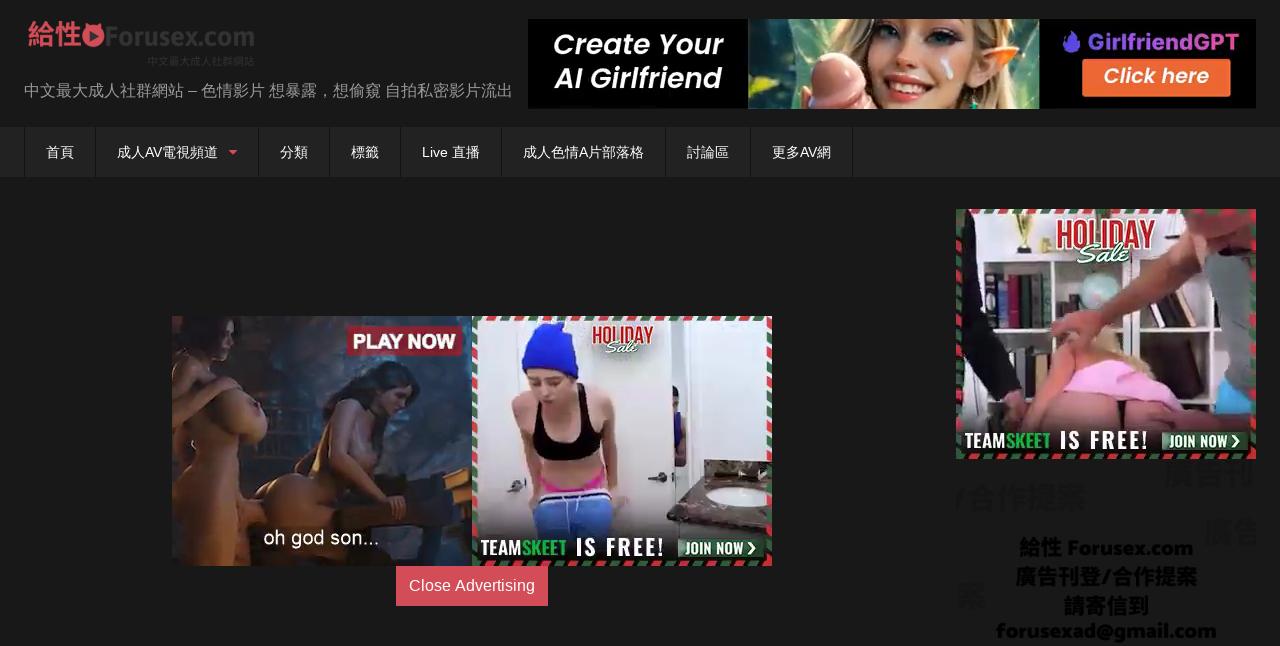

--- FILE ---
content_type: text/html; charset=UTF-8
request_url: https://forusex.com/fs/7068
body_size: 16957
content:
<!DOCTYPE html>


<html dir="ltr" lang="zh-TW">
<head>
<meta charset="UTF-8">
<meta content='width=device-width, initial-scale=1.0, maximum-scale=1.0, user-scalable=0' name='viewport' />
	<meta name="juicyads-site-verification" content="6dd9c73596b1542f61eefd5888904bc5">
<link rel="profile" href="https://gmpg.org/xfn/11">
<link rel="icon" href="
https://forusex.com/wp-content/uploads/2018/07/forusexlogo4848.png">




<meta property="fb:app_id" content="966242223397117" />
<meta property="og:url" content="https://forusex.com/fs/7068" />
<meta property="og:type" content="article" />
<meta property="og:title" content="韓國正妹女主播 1 之洗澡塗巧克力醬" />
<meta property="og:description" content="韓國正妹女主播 1 之洗澡塗巧克力醬，想吃她身上的白巧克力醬，想看網紅流出的私密影片嗎！還是素人們的偷拍自慰，..." />
<meta property="og:image" content="https://forusex.com/wp-content/uploads/2017/08/forusex_vo_767.jpg" />
<meta property="og:image:width" content="200" />
<meta property="og:image:height" content="200" />


<meta name="twitter:card" content="summary">

<meta name="twitter:title" content="韓國正妹女主播 1 之洗澡塗巧克力醬">
<meta name="twitter:description" content="韓國正妹女主播 1 之洗澡塗巧克力醬，想吃她身上的白巧克力醬，想看網紅流出的私密影片嗎！還是素人們的偷拍自慰，...">

<meta name="twitter:image" content="https://forusex.com/wp-content/uploads/2017/08/forusex_vo_767.jpg">



<style>
	.post-thumbnail {
		padding-bottom: 75%;
	}
	.post-thumbnail .wpst-trailer,
	.post-thumbnail img {
		object-fit: fill;
	}

	.video-debounce-bar {
		background: #d24d57!important;
	}

			
			#site-navigation {
			background: #222222;
		}
	
	.site-title a {
		font-family: Open Sans;
		font-size: 36px;
	}
	.site-branding .logo img {
		max-width: 350px;
		max-height: 90px;
		margin-top: 0px;
		margin-left: 0px;
	}
	a,
	.site-title a i,
	.thumb-block:hover .rating-bar i,
	.categories-list .thumb-block:hover .entry-header .cat-title:before,
	.required,
	.like #more:hover i,
	.dislike #less:hover i,
	.top-bar i:hover,
	.main-navigation .menu-item-has-children > a:after,
	.menu-toggle i,
	.main-navigation.toggled li:hover > a,
	.main-navigation.toggled li.focus > a,
	.main-navigation.toggled li.current_page_item > a,
	.main-navigation.toggled li.current-menu-item > a,
	#filters .filters-select:after,
	.morelink i,
	.top-bar .membership a i,
	.thumb-block:hover .photos-count i {
		color: #d24d57;
	}
	button,
	.button,
	input[type="button"],
	input[type="reset"],
	input[type="submit"],
	.label,
	.pagination ul li a.current,
	.pagination ul li a:hover,
	body #filters .label.secondary.active,
	.label.secondary:hover,
	.main-navigation li:hover > a,
	.main-navigation li.focus > a,
	.main-navigation li.current_page_item > a,
	.main-navigation li.current-menu-item > a,
	.widget_categories ul li a:hover,
	.comment-reply-link,
	a.tag-cloud-link:hover,
	.template-actors li a:hover {
		border-color: #d24d57!important;
		background-color: #d24d57!important;
	}
	.rating-bar-meter,
	.vjs-play-progress,
	#filters .filters-options span:hover,
	.bx-wrapper .bx-controls-direction a,
	.top-bar .social-share a:hover,
	.thumb-block:hover span.hd-video,
	.featured-carousel .slide a:hover span.hd-video,
	.appContainer .ctaButton {
		background-color: #d24d57!important;
	}
	#video-tabs button.tab-link.active,
	.title-block,
	.widget-title,
	.page-title,
	.page .entry-title,
	.comments-title,
	.comment-reply-title,
	.morelink:hover {
		border-color: #d24d57!important;
	}

	/* Small desktops ----------- */
	@media only screen  and (min-width : 64.001em) and (max-width : 84em) {
		#main .thumb-block {
			width: 20%!important;
		}
	}

	/* Desktops and laptops ----------- */
	@media only screen  and (min-width : 84.001em) {
		#main .thumb-block {
			width: 20%!important;
		}
	}

</style>





<title>韓國正妹女主播 1 之洗澡塗巧克力醬 2026(1 月 最新版本) | 給性 Forusex.com</title>
	<style>img:is([sizes="auto" i], [sizes^="auto," i]) { contain-intrinsic-size: 3000px 1500px }</style>
	
		
	<meta name="description" content="韓國正妹女主播 1 之洗澡塗巧克力醬，想吃她身上的白巧克力醬，想看網紅流出的私密影片嗎！還是素人們的偷拍自慰，" />
	<meta name="robots" content="max-snippet:-1, max-image-preview:large, max-video-preview:-1" />
	<meta name="author" content="Mods"/>
	<meta name="keywords" content="女主播塗巧克力醬,女主播洗澡,正妹,洗澡,知名女主播,韓國女主播" />
	<link rel="canonical" href="https://forusex.com/fs/7068" />
	<meta name="generator" content="All in One SEO (AIOSEO) 4.9.3" />
		<script type="application/ld+json" class="aioseo-schema">
			{"@context":"https:\/\/schema.org","@graph":[{"@type":"Article","@id":"https:\/\/forusex.com\/fs\/7068#article","name":"\u97d3\u570b\u6b63\u59b9\u5973\u4e3b\u64ad 1 \u4e4b\u6d17\u6fa1\u5857\u5de7\u514b\u529b\u91ac 2026(1 \u6708 \u6700\u65b0\u7248\u672c) | \u7d66\u6027 Forusex.com","headline":"\u97d3\u570b\u6b63\u59b9\u5973\u4e3b\u64ad 1 \u4e4b\u6d17\u6fa1\u5857\u5de7\u514b\u529b\u91ac","author":{"@id":"https:\/\/forusex.com\/fs\/author\/mods#author"},"publisher":{"@id":"https:\/\/forusex.com\/#organization"},"image":{"@type":"ImageObject","url":"https:\/\/forusex.com\/wp-content\/uploads\/2017\/08\/forusex_vo_767.jpg","width":235,"height":176,"caption":"\u97d3\u570b\u77e5\u540d\u5973\u4e3b\u64ad 1 \u4e4b\u6d17\u6fa1\u5857\u5de7\u514b\u529b\u91ac"},"datePublished":"2017-08-06T10:21:06+08:00","dateModified":"2026-01-15T15:20:39+08:00","inLanguage":"zh-TW","mainEntityOfPage":{"@id":"https:\/\/forusex.com\/fs\/7068#webpage"},"isPartOf":{"@id":"https:\/\/forusex.com\/fs\/7068#webpage"},"articleSection":"\u4e9e\u6d32 Asian, \u696d\u9918\u7d20\u4eba Amateur, \u8996\u8a0a\u651d\u5f71 Webcam, \u97d3\u570b Korea, \u5973\u4e3b\u64ad\u5857\u5de7\u514b\u529b\u91ac, \u5973\u4e3b\u64ad\u6d17\u6fa1, \u6b63\u59b9, \u6d17\u6fa1, \u77e5\u540d\u5973\u4e3b\u64ad, \u97d3\u570b\u5973\u4e3b\u64ad, \u8996\u8a0a"},{"@type":"BreadcrumbList","@id":"https:\/\/forusex.com\/fs\/7068#breadcrumblist","itemListElement":[{"@type":"ListItem","@id":"https:\/\/forusex.com#listItem","position":1,"name":"Home","item":"https:\/\/forusex.com","nextItem":{"@type":"ListItem","@id":"https:\/\/forusex.com\/fs\/category\/%e6%a5%ad%e9%a4%98%e7%b4%a0%e4%ba%ba-amateur#listItem","name":"\u696d\u9918\u7d20\u4eba Amateur"}},{"@type":"ListItem","@id":"https:\/\/forusex.com\/fs\/category\/%e6%a5%ad%e9%a4%98%e7%b4%a0%e4%ba%ba-amateur#listItem","position":2,"name":"\u696d\u9918\u7d20\u4eba Amateur","item":"https:\/\/forusex.com\/fs\/category\/%e6%a5%ad%e9%a4%98%e7%b4%a0%e4%ba%ba-amateur","nextItem":{"@type":"ListItem","@id":"https:\/\/forusex.com\/fs\/7068#listItem","name":"\u97d3\u570b\u6b63\u59b9\u5973\u4e3b\u64ad 1 \u4e4b\u6d17\u6fa1\u5857\u5de7\u514b\u529b\u91ac"},"previousItem":{"@type":"ListItem","@id":"https:\/\/forusex.com#listItem","name":"Home"}},{"@type":"ListItem","@id":"https:\/\/forusex.com\/fs\/7068#listItem","position":3,"name":"\u97d3\u570b\u6b63\u59b9\u5973\u4e3b\u64ad 1 \u4e4b\u6d17\u6fa1\u5857\u5de7\u514b\u529b\u91ac","previousItem":{"@type":"ListItem","@id":"https:\/\/forusex.com\/fs\/category\/%e6%a5%ad%e9%a4%98%e7%b4%a0%e4%ba%ba-amateur#listItem","name":"\u696d\u9918\u7d20\u4eba Amateur"}}]},{"@type":"Organization","@id":"https:\/\/forusex.com\/#organization","name":"\u7d66\u6027 Forusex.com","description":"\u4e2d\u6587\u6700\u5927\u6210\u4eba\u793e\u7fa4\u7db2\u7ad9 - \u8272\u60c5\u5f71\u7247 \u60f3\u66b4\u9732\uff0c\u60f3\u5077\u7aba \u81ea\u62cd\u79c1\u5bc6\u5f71\u7247\u6d41\u51fa","url":"https:\/\/forusex.com\/"},{"@type":"Person","@id":"https:\/\/forusex.com\/fs\/author\/mods#author","url":"https:\/\/forusex.com\/fs\/author\/mods","name":"Mods"},{"@type":"WebPage","@id":"https:\/\/forusex.com\/fs\/7068#webpage","url":"https:\/\/forusex.com\/fs\/7068","name":"\u97d3\u570b\u6b63\u59b9\u5973\u4e3b\u64ad 1 \u4e4b\u6d17\u6fa1\u5857\u5de7\u514b\u529b\u91ac 2026(1 \u6708 \u6700\u65b0\u7248\u672c) | \u7d66\u6027 Forusex.com","description":"\u97d3\u570b\u6b63\u59b9\u5973\u4e3b\u64ad 1 \u4e4b\u6d17\u6fa1\u5857\u5de7\u514b\u529b\u91ac\uff0c\u60f3\u5403\u5979\u8eab\u4e0a\u7684\u767d\u5de7\u514b\u529b\u91ac\uff0c\u60f3\u770b\u7db2\u7d05\u6d41\u51fa\u7684\u79c1\u5bc6\u5f71\u7247\u55ce\uff01\u9084\u662f\u7d20\u4eba\u5011\u7684\u5077\u62cd\u81ea\u6170\uff0c","inLanguage":"zh-TW","isPartOf":{"@id":"https:\/\/forusex.com\/#website"},"breadcrumb":{"@id":"https:\/\/forusex.com\/fs\/7068#breadcrumblist"},"author":{"@id":"https:\/\/forusex.com\/fs\/author\/mods#author"},"creator":{"@id":"https:\/\/forusex.com\/fs\/author\/mods#author"},"image":{"@type":"ImageObject","url":"https:\/\/forusex.com\/wp-content\/uploads\/2017\/08\/forusex_vo_767.jpg","@id":"https:\/\/forusex.com\/fs\/7068\/#mainImage","width":235,"height":176,"caption":"\u97d3\u570b\u77e5\u540d\u5973\u4e3b\u64ad 1 \u4e4b\u6d17\u6fa1\u5857\u5de7\u514b\u529b\u91ac"},"primaryImageOfPage":{"@id":"https:\/\/forusex.com\/fs\/7068#mainImage"},"datePublished":"2017-08-06T10:21:06+08:00","dateModified":"2026-01-15T15:20:39+08:00"},{"@type":"WebSite","@id":"https:\/\/forusex.com\/#website","url":"https:\/\/forusex.com\/","name":"\u7d66\u6027 Forusex.com","description":"\u4e2d\u6587\u6700\u5927\u6210\u4eba\u793e\u7fa4\u7db2\u7ad9 - \u8272\u60c5\u5f71\u7247 \u60f3\u66b4\u9732\uff0c\u60f3\u5077\u7aba \u81ea\u62cd\u79c1\u5bc6\u5f71\u7247\u6d41\u51fa","inLanguage":"zh-TW","publisher":{"@id":"https:\/\/forusex.com\/#organization"}}]}
		</script>
		

<link rel='dns-prefetch' href='//static.addtoany.com' />
<link rel='dns-prefetch' href='//vjs.zencdn.net' />
<link rel='dns-prefetch' href='//unpkg.com' />
<link rel="alternate" type="application/rss+xml" title="訂閱《給性 Forusex.com》&raquo; 資訊提供" href="https://forusex.com/feed" />
<link rel='stylesheet' id='wp-block-library-css' href='https://forusex.com/wp-includes/css/dist/block-library/style.min.css' type='text/css' media='all' />
<style id='classic-theme-styles-inline-css' type='text/css'>
/*! This file is auto-generated */
.wp-block-button__link{color:#fff;background-color:#32373c;border-radius:9999px;box-shadow:none;text-decoration:none;padding:calc(.667em + 2px) calc(1.333em + 2px);font-size:1.125em}.wp-block-file__button{background:#32373c;color:#fff;text-decoration:none}
</style>
<link rel='stylesheet' id='aioseo/css/src/vue/standalone/blocks/table-of-contents/global.scss-css' href='https://forusex.com/wp-content/plugins/all-in-one-seo-pack/dist/Lite/assets/css/table-of-contents/global.e90f6d47.css' type='text/css' media='all' />
<style id='global-styles-inline-css' type='text/css'>
:root{--wp--preset--aspect-ratio--square: 1;--wp--preset--aspect-ratio--4-3: 4/3;--wp--preset--aspect-ratio--3-4: 3/4;--wp--preset--aspect-ratio--3-2: 3/2;--wp--preset--aspect-ratio--2-3: 2/3;--wp--preset--aspect-ratio--16-9: 16/9;--wp--preset--aspect-ratio--9-16: 9/16;--wp--preset--color--black: #000000;--wp--preset--color--cyan-bluish-gray: #abb8c3;--wp--preset--color--white: #ffffff;--wp--preset--color--pale-pink: #f78da7;--wp--preset--color--vivid-red: #cf2e2e;--wp--preset--color--luminous-vivid-orange: #ff6900;--wp--preset--color--luminous-vivid-amber: #fcb900;--wp--preset--color--light-green-cyan: #7bdcb5;--wp--preset--color--vivid-green-cyan: #00d084;--wp--preset--color--pale-cyan-blue: #8ed1fc;--wp--preset--color--vivid-cyan-blue: #0693e3;--wp--preset--color--vivid-purple: #9b51e0;--wp--preset--gradient--vivid-cyan-blue-to-vivid-purple: linear-gradient(135deg,rgba(6,147,227,1) 0%,rgb(155,81,224) 100%);--wp--preset--gradient--light-green-cyan-to-vivid-green-cyan: linear-gradient(135deg,rgb(122,220,180) 0%,rgb(0,208,130) 100%);--wp--preset--gradient--luminous-vivid-amber-to-luminous-vivid-orange: linear-gradient(135deg,rgba(252,185,0,1) 0%,rgba(255,105,0,1) 100%);--wp--preset--gradient--luminous-vivid-orange-to-vivid-red: linear-gradient(135deg,rgba(255,105,0,1) 0%,rgb(207,46,46) 100%);--wp--preset--gradient--very-light-gray-to-cyan-bluish-gray: linear-gradient(135deg,rgb(238,238,238) 0%,rgb(169,184,195) 100%);--wp--preset--gradient--cool-to-warm-spectrum: linear-gradient(135deg,rgb(74,234,220) 0%,rgb(151,120,209) 20%,rgb(207,42,186) 40%,rgb(238,44,130) 60%,rgb(251,105,98) 80%,rgb(254,248,76) 100%);--wp--preset--gradient--blush-light-purple: linear-gradient(135deg,rgb(255,206,236) 0%,rgb(152,150,240) 100%);--wp--preset--gradient--blush-bordeaux: linear-gradient(135deg,rgb(254,205,165) 0%,rgb(254,45,45) 50%,rgb(107,0,62) 100%);--wp--preset--gradient--luminous-dusk: linear-gradient(135deg,rgb(255,203,112) 0%,rgb(199,81,192) 50%,rgb(65,88,208) 100%);--wp--preset--gradient--pale-ocean: linear-gradient(135deg,rgb(255,245,203) 0%,rgb(182,227,212) 50%,rgb(51,167,181) 100%);--wp--preset--gradient--electric-grass: linear-gradient(135deg,rgb(202,248,128) 0%,rgb(113,206,126) 100%);--wp--preset--gradient--midnight: linear-gradient(135deg,rgb(2,3,129) 0%,rgb(40,116,252) 100%);--wp--preset--font-size--small: 13px;--wp--preset--font-size--medium: 20px;--wp--preset--font-size--large: 36px;--wp--preset--font-size--x-large: 42px;--wp--preset--spacing--20: 0.44rem;--wp--preset--spacing--30: 0.67rem;--wp--preset--spacing--40: 1rem;--wp--preset--spacing--50: 1.5rem;--wp--preset--spacing--60: 2.25rem;--wp--preset--spacing--70: 3.38rem;--wp--preset--spacing--80: 5.06rem;--wp--preset--shadow--natural: 6px 6px 9px rgba(0, 0, 0, 0.2);--wp--preset--shadow--deep: 12px 12px 50px rgba(0, 0, 0, 0.4);--wp--preset--shadow--sharp: 6px 6px 0px rgba(0, 0, 0, 0.2);--wp--preset--shadow--outlined: 6px 6px 0px -3px rgba(255, 255, 255, 1), 6px 6px rgba(0, 0, 0, 1);--wp--preset--shadow--crisp: 6px 6px 0px rgba(0, 0, 0, 1);}:where(.is-layout-flex){gap: 0.5em;}:where(.is-layout-grid){gap: 0.5em;}body .is-layout-flex{display: flex;}.is-layout-flex{flex-wrap: wrap;align-items: center;}.is-layout-flex > :is(*, div){margin: 0;}body .is-layout-grid{display: grid;}.is-layout-grid > :is(*, div){margin: 0;}:where(.wp-block-columns.is-layout-flex){gap: 2em;}:where(.wp-block-columns.is-layout-grid){gap: 2em;}:where(.wp-block-post-template.is-layout-flex){gap: 1.25em;}:where(.wp-block-post-template.is-layout-grid){gap: 1.25em;}.has-black-color{color: var(--wp--preset--color--black) !important;}.has-cyan-bluish-gray-color{color: var(--wp--preset--color--cyan-bluish-gray) !important;}.has-white-color{color: var(--wp--preset--color--white) !important;}.has-pale-pink-color{color: var(--wp--preset--color--pale-pink) !important;}.has-vivid-red-color{color: var(--wp--preset--color--vivid-red) !important;}.has-luminous-vivid-orange-color{color: var(--wp--preset--color--luminous-vivid-orange) !important;}.has-luminous-vivid-amber-color{color: var(--wp--preset--color--luminous-vivid-amber) !important;}.has-light-green-cyan-color{color: var(--wp--preset--color--light-green-cyan) !important;}.has-vivid-green-cyan-color{color: var(--wp--preset--color--vivid-green-cyan) !important;}.has-pale-cyan-blue-color{color: var(--wp--preset--color--pale-cyan-blue) !important;}.has-vivid-cyan-blue-color{color: var(--wp--preset--color--vivid-cyan-blue) !important;}.has-vivid-purple-color{color: var(--wp--preset--color--vivid-purple) !important;}.has-black-background-color{background-color: var(--wp--preset--color--black) !important;}.has-cyan-bluish-gray-background-color{background-color: var(--wp--preset--color--cyan-bluish-gray) !important;}.has-white-background-color{background-color: var(--wp--preset--color--white) !important;}.has-pale-pink-background-color{background-color: var(--wp--preset--color--pale-pink) !important;}.has-vivid-red-background-color{background-color: var(--wp--preset--color--vivid-red) !important;}.has-luminous-vivid-orange-background-color{background-color: var(--wp--preset--color--luminous-vivid-orange) !important;}.has-luminous-vivid-amber-background-color{background-color: var(--wp--preset--color--luminous-vivid-amber) !important;}.has-light-green-cyan-background-color{background-color: var(--wp--preset--color--light-green-cyan) !important;}.has-vivid-green-cyan-background-color{background-color: var(--wp--preset--color--vivid-green-cyan) !important;}.has-pale-cyan-blue-background-color{background-color: var(--wp--preset--color--pale-cyan-blue) !important;}.has-vivid-cyan-blue-background-color{background-color: var(--wp--preset--color--vivid-cyan-blue) !important;}.has-vivid-purple-background-color{background-color: var(--wp--preset--color--vivid-purple) !important;}.has-black-border-color{border-color: var(--wp--preset--color--black) !important;}.has-cyan-bluish-gray-border-color{border-color: var(--wp--preset--color--cyan-bluish-gray) !important;}.has-white-border-color{border-color: var(--wp--preset--color--white) !important;}.has-pale-pink-border-color{border-color: var(--wp--preset--color--pale-pink) !important;}.has-vivid-red-border-color{border-color: var(--wp--preset--color--vivid-red) !important;}.has-luminous-vivid-orange-border-color{border-color: var(--wp--preset--color--luminous-vivid-orange) !important;}.has-luminous-vivid-amber-border-color{border-color: var(--wp--preset--color--luminous-vivid-amber) !important;}.has-light-green-cyan-border-color{border-color: var(--wp--preset--color--light-green-cyan) !important;}.has-vivid-green-cyan-border-color{border-color: var(--wp--preset--color--vivid-green-cyan) !important;}.has-pale-cyan-blue-border-color{border-color: var(--wp--preset--color--pale-cyan-blue) !important;}.has-vivid-cyan-blue-border-color{border-color: var(--wp--preset--color--vivid-cyan-blue) !important;}.has-vivid-purple-border-color{border-color: var(--wp--preset--color--vivid-purple) !important;}.has-vivid-cyan-blue-to-vivid-purple-gradient-background{background: var(--wp--preset--gradient--vivid-cyan-blue-to-vivid-purple) !important;}.has-light-green-cyan-to-vivid-green-cyan-gradient-background{background: var(--wp--preset--gradient--light-green-cyan-to-vivid-green-cyan) !important;}.has-luminous-vivid-amber-to-luminous-vivid-orange-gradient-background{background: var(--wp--preset--gradient--luminous-vivid-amber-to-luminous-vivid-orange) !important;}.has-luminous-vivid-orange-to-vivid-red-gradient-background{background: var(--wp--preset--gradient--luminous-vivid-orange-to-vivid-red) !important;}.has-very-light-gray-to-cyan-bluish-gray-gradient-background{background: var(--wp--preset--gradient--very-light-gray-to-cyan-bluish-gray) !important;}.has-cool-to-warm-spectrum-gradient-background{background: var(--wp--preset--gradient--cool-to-warm-spectrum) !important;}.has-blush-light-purple-gradient-background{background: var(--wp--preset--gradient--blush-light-purple) !important;}.has-blush-bordeaux-gradient-background{background: var(--wp--preset--gradient--blush-bordeaux) !important;}.has-luminous-dusk-gradient-background{background: var(--wp--preset--gradient--luminous-dusk) !important;}.has-pale-ocean-gradient-background{background: var(--wp--preset--gradient--pale-ocean) !important;}.has-electric-grass-gradient-background{background: var(--wp--preset--gradient--electric-grass) !important;}.has-midnight-gradient-background{background: var(--wp--preset--gradient--midnight) !important;}.has-small-font-size{font-size: var(--wp--preset--font-size--small) !important;}.has-medium-font-size{font-size: var(--wp--preset--font-size--medium) !important;}.has-large-font-size{font-size: var(--wp--preset--font-size--large) !important;}.has-x-large-font-size{font-size: var(--wp--preset--font-size--x-large) !important;}
:where(.wp-block-post-template.is-layout-flex){gap: 1.25em;}:where(.wp-block-post-template.is-layout-grid){gap: 1.25em;}
:where(.wp-block-columns.is-layout-flex){gap: 2em;}:where(.wp-block-columns.is-layout-grid){gap: 2em;}
:root :where(.wp-block-pullquote){font-size: 1.5em;line-height: 1.6;}
</style>
<link rel='stylesheet' id='wpst-videojs-style-css' href='//vjs.zencdn.net/7.8.4/video-js.css' type='text/css' media='all' />
<link rel='stylesheet' id='wpst-style-css' href='https://forusex.com/wp-content/themes/retrotube/style.css' type='text/css' media='all' />
<link rel='stylesheet' id='addtoany-css' href='https://forusex.com/wp-content/plugins/add-to-any/addtoany.min.css' type='text/css' media='all' />
<script type="text/javascript" id="addtoany-core-js-before">
/* <![CDATA[ */
window.a2a_config=window.a2a_config||{};a2a_config.callbacks=[];a2a_config.overlays=[];a2a_config.templates={};a2a_localize = {
	Share: "分享",
	Save: "儲存",
	Subscribe: "訂閱",
	Email: "電子郵件",
	Bookmark: "書籤",
	ShowAll: "顯示全部",
	ShowLess: "顯示較少",
	FindServices: "尋找服務",
	FindAnyServiceToAddTo: "立即尋找想要新增的服務",
	PoweredBy: "開發團隊:",
	ShareViaEmail: "透過電子郵件分享",
	SubscribeViaEmail: "透過電子郵件訂閱",
	BookmarkInYourBrowser: "在瀏覽器中加入書籤",
	BookmarkInstructions: "按下 Ctrl+D 或 \u2318+D 將這個頁面加入書籤",
	AddToYourFavorites: "新增至 [我的最愛]",
	SendFromWebOrProgram: "透過任何電子郵件地址或電子郵件程式傳送",
	EmailProgram: "電子郵件程式",
	More: "進一步了解...",
	ThanksForSharing: "感謝分享！",
	ThanksForFollowing: "感謝追蹤！"
};
/* ]]> */
</script>
<script type="text/javascript" defer src="https://static.addtoany.com/menu/page.js" id="addtoany-core-js"></script>
<script type="text/javascript" src="https://forusex.com/wp-includes/js/jquery/jquery.min.js" id="jquery-core-js"></script>
<script type="text/javascript" src="https://forusex.com/wp-includes/js/jquery/jquery-migrate.min.js" id="jquery-migrate-js"></script>
<script type="text/javascript" defer src="https://forusex.com/wp-content/plugins/add-to-any/addtoany.min.js" id="addtoany-jquery-js"></script>
<script type="text/javascript" id="wbcr_clearfy-css-lazy-load-js-extra">
/* <![CDATA[ */
var wbcr_clearfy_async_links = {"wbcr_clearfy-font-awesome":"https:\/\/forusex.com\/wp-content\/themes\/retrotube\/assets\/stylesheets\/font-awesome\/css\/font-awesome.min.css"};
/* ]]> */
</script>
<script type="text/javascript" src="https://forusex.com/wp-content/plugins/clearfy/assets/js/css-lazy-load.min.js" id="wbcr_clearfy-css-lazy-load-js"></script>
        <style>
            .eaa-clean {
                padding: 0 !important;
                border: none !important;
            }

            .eaa-ad.alignleft {
                margin-right: 10px;
            }

            .eaa-ad.alignright {
                margin-left: 10px;
            }
            .eaa-ad.debug{
                background:peachpuff;
                border:solid 2px #FF0000;
                box-sizing: border-box;
            }

        </style>


		<link rel="https://api.w.org/" href="https://forusex.com/wp-json/" /><link rel="alternate" title="JSON" type="application/json" href="https://forusex.com/wp-json/wp/v2/posts/7068" /><link rel='shortlink' href='https://forusex.com/?p=7068' />
<link rel="amphtml" href="https://forusex.com/fs/7068/amp"><link rel="icon" href="https://forusex.com/wp-content/uploads/2017/01/cropped-forusexlogo4848-1.png" sizes="32x32" />
<link rel="icon" href="https://forusex.com/wp-content/uploads/2017/01/cropped-forusexlogo4848-1.png" sizes="192x192" />
<link rel="apple-touch-icon" href="https://forusex.com/wp-content/uploads/2017/01/cropped-forusexlogo4848-1.png" />
<meta name="msapplication-TileImage" content="https://forusex.com/wp-content/uploads/2017/01/cropped-forusexlogo4848-1.png" />
		<style type="text/css" id="wp-custom-css">
			.exactCenter {
      width:620px;
      height:250px;
      position: fixed;

      top: 50%;
      left: 50%;
      margin-top: -50px;
      margin-left: -480px;
    }
#close {
	margin-left: auto;
  margin-right: auto;
color:#fff;
background-color:#d24d57;
} 



.ccle {
  margin: 0px auto;
  text-align: center;
}

.ccle div {
  display: inline-block;
  vertical-align: top;
  width: 300px;
  height: 250px;
  border: 1px solid #FF0000;
  border-radius:3px;margin: 2px;
  }		</style>
		</head>  <body class="wp-singular post-template-default single single-post postid-7068 single-format-video wp-embed-responsive wp-theme-retrotube custom-background"> <div id="page"> 	<a class="skip-link screen-reader-text" href="#content">Skip to content</a>  	<header id="masthead" class="site-header" role="banner">  		 		<div class="site-branding row"> 			<div class="logo"> 									<a href="https://forusex.com/" rel="home" title="給性 Forusex.com"><img src=" 										https://forusex.com/wp-content/uploads/2018/07/forusexlogo2.png					" alt="給性 Forusex.com"></a> 				 									<p class="site-description"> 											中文最大成人社群網站 &#8211; 色情影片 想暴露，想偷窺 自拍私密影片流出</p> 							</div> 										<div class="happy-header"> 					<script async type="application/javascript" src="https://a.magsrv.com/ad-provider.js"></script>    <ins class="eas6a97888e2" data-zoneid="5698560"></ins>    <script>(AdProvider = window.AdProvider || []).push({"serve": {}});</script>				</div> 					</div>  		<nav id="site-navigation" class="main-navigation" role="navigation"> 			<div id="head-mobile"></div> 			<div class="button-nav"></div> 			<ul id="menu-menu" class="row"><li id="menu-item-6" class="menu-item menu-item-type-custom menu-item-object-custom menu-item-home menu-item-6"><a href="https://forusex.com">首頁</a></li> <li id="menu-item-3332" class="menu-item menu-item-type-taxonomy menu-item-object-category menu-item-has-children menu-item-3332"><a href="https://forusex.com/fs/category/adulttv">成人AV電視頻道</a> <ul class="sub-menu"> 	<li id="menu-item-3418" class="menu-item menu-item-type-post_type menu-item-object-page menu-item-3418"><a href="https://forusex.com/iii">彩虹頻道</a></li> 	<li id="menu-item-3424" class="menu-item menu-item-type-post_type menu-item-object-page menu-item-3424"><a href="https://forusex.com/pandora-pink-%e6%bd%98%e6%9c%b5%e5%95%a6-hd%ef%bc%88%e4%b8%80%ef%bc%89">PANDORA PINK 潘朵啦 HD 1</a></li> 	<li id="menu-item-3423" class="menu-item menu-item-type-post_type menu-item-object-page menu-item-3423"><a href="https://forusex.com/pandora-pink-%e6%bd%98%e6%9c%b5%e5%95%a6-hd%ef%bc%88%e4%ba%8c%ef%bc%89">PANDORA PINK 潘朵啦 HD 2</a></li> </ul> </li> <li id="menu-item-7" class="menu-item menu-item-type-custom menu-item-object-custom menu-item-7"><a href="https://forusex.com/categories/">分類</a></li> <li id="menu-item-8" class="menu-item menu-item-type-custom menu-item-object-custom menu-item-8"><a href="https://forusex.com/tags/">標籤</a></li> <li id="menu-item-9759" class="menu-item menu-item-type-custom menu-item-object-custom menu-item-9759"><a href="https://forusex.com/fs/tag/%e7%9b%b4%e6%92%ad">Live 直播</a></li> <li id="menu-item-8448" class="menu-item menu-item-type-custom menu-item-object-custom menu-item-8448"><a href="https://forusex.com/blog">成人色情A片部落格</a></li> <li id="menu-item-8556" class="menu-item menu-item-type-custom menu-item-object-custom menu-item-8556"><a href="http://dis.forusex.com/preview.php">討論區</a></li> <li id="menu-item-9223" class="menu-item menu-item-type-custom menu-item-object-custom menu-item-9223"><a target="_blank" rel="nofollow" href="http://141jj.com/">更多AV網</a></li> </ul>		</nav>  		<div class="clear"></div>  					<div class="happy-header-mobile"> 				<script async type="application/javascript" src="https://a.magsrv.com/ad-provider.js"></script>    <ins class="eas6a97888e2" data-zoneid="5698562"></ins>    <script>(AdProvider = window.AdProvider || []).push({"serve": {}});</script>			</div> 			</header>  	 	 	<div id="content" class="site-content row"> 	<div id="primary" class="content-area with-sidebar-right"> 		<main id="main" class="site-main with-sidebar-right" role="main">  		 <article id="post-7068" class="post-7068 post type-post status-publish format-video has-post-thumbnail placeholder-for-hentry category--asian category--amateur category--webcam category--korea tag-5693 tag-5692 tag-3337 tag-2953 tag-5691 tag-5180 post_format-post-format-video" itemprop="video" itemscope itemtype="http://schema.org/VideoObject"> 	<header class="entry-header">           		<div class="video-player">     <meta itemprop="author" content="Mods" /><meta itemprop="name" content="韓國正妹女主播 1 之洗澡塗巧克力醬" /><meta itemprop="description" content="韓國正妹女主播 1 之洗澡塗巧克力醬" /><meta itemprop="description" content="韓國正妹女主播 1 之洗澡塗巧克力醬，想吃她身上的白巧克力醬，想看網紅流出的私密影片嗎！還是素人們的偷拍自慰，或是名人的性醜聞八卦，韓國正妹女主播 1 之洗澡塗巧克力醬，給性處女a片 Forusex 正妹洗澡影片。" /><meta itemprop="duration" content="P0DT0H28M49S" /><meta itemprop="thumbnailUrl" content="https://forusex.com/wp-content/uploads/2017/08/forusex_vo_767.jpg" /><meta itemprop="uploadDate" content="2017-08-06T10:21:06+08:00" /><div class="responsive-player"><iframe src="https://gounlimited.to/embed-yry9dl0nwol5.html" scrolling="no" frameborder="0" width="700" height="430" allowfullscreen="true" webkitallowfullscreen="true" mozallowfullscreen="true"></iframe> 					<div class="happy-inside-player"> 						<div class="zone-1"><script async type="application/javascript" src="https://a.magsrv.com/ad-provider.js"></script>    <ins class="eas6a97888e2" data-zoneid="5698566"></ins>    <script>(AdProvider = window.AdProvider || []).push({"serve": {}});</script></div> 						<div class="zone-2"><script async type="application/javascript" src="https://a.magsrv.com/ad-provider.js"></script>    <ins class="eas6a97888e2" data-zoneid="5698568"></ins>    <script>(AdProvider = window.AdProvider || []).push({"serve": {}});</script></div> 						<button class="close close-text">Close Advertising</button> 					</div> 				</div></div>  					<div class="happy-under-player"> 				<script async type="application/javascript" src="https://a.magsrv.com/ad-provider.js"></script>    <ins class="eas6a97888e2" data-zoneid="5698572"></ins>    <script>(AdProvider = window.AdProvider || []).push({"serve": {}});</script>			</div> 		 					<div class="happy-under-player-mobile"> 				<script async type="application/javascript" src="https://a.magsrv.com/ad-provider.js"></script>    <ins class="eas6a97888e37" data-zoneid="5698578"></ins>    <script>(AdProvider = window.AdProvider || []).push({"serve": {}});</script>			</div> 		 		          		<div class="title-block box-shadow"> 			<h1 class="entry-title" itemprop="name">韓國正妹女主播 1 之洗澡塗巧克力醬</h1>							<div id="rating"> 					<span id="video-rate"><span class="post-like"><a href="#" data-post_id="7068" data-post_like="like"><span class="like" title="I like this"><span id="more"><i class="fa fa-thumbs-up"></i> <span class="grey-link">這個A片讓我射了</span></span></a> 		<a href="#" data-post_id="7068" data-post_like="dislike"> 			<span title="I dislike this" class="qtip dislike"><span id="less"><i class="fa fa-thumbs-down fa-flip-horizontal"></i></span></span> 		</a></span></span> 									</div> 						<div id="video-tabs" class="tabs"> 				<button class="tab-link active about" data-tab-id="video-about"><i class="fa fa-info-circle"></i> 關於</button> 							</div> 		</div>  		<div class="clear"></div>  	</header>  	<div class="entry-content"> 					<div id="rating-col"> 													<div class="rating-bar"> 						<div class="rating-bar-meter"></div> 					</div> 					<div class="rating-result"> 							<div class="percentage">0%</div> 						<div class="likes"> 							<i class="fa fa-thumbs-up"></i> <span class="likes_count">0</span> 							<i class="fa fa-thumbs-down fa-flip-horizontal"></i> <span class="dislikes_count">0</span> 						</div> 					</div> 							</div> 				<div class="tab-content"> 						<div id="video-about" class="width70"> 					<div class="video-description"> 													<div class="desc"> 								 <p>韓國正妹女主播 1 之洗澡塗巧克力醬，想吃她身上的白巧克力醬，想看網紅流出的私密影片嗎！還是素人們的偷拍自慰，或是名人的性醜聞八卦，韓國正妹女主播 1 之洗澡塗巧克力醬，給性<a href="https://forusex.com/fs/5597">處女a片</a> Forusex 正妹洗澡影片。</p>     <div class="addtoany_share_save_container addtoany_content addtoany_content_bottom"><div class="addtoany_header">和朋友分享一下吧！</div><div class="a2a_kit a2a_kit_size_32 addtoany_list" data-a2a-url="https://forusex.com/fs/7068" data-a2a-title="韓國正妹女主播 1 之洗澡塗巧克力醬"><a class="a2a_button_facebook" href="https://www.addtoany.com/add_to/facebook?linkurl=https%3A%2F%2Fforusex.com%2Ffs%2F7068&amp;linkname=%E9%9F%93%E5%9C%8B%E6%AD%A3%E5%A6%B9%E5%A5%B3%E4%B8%BB%E6%92%AD%201%20%E4%B9%8B%E6%B4%97%E6%BE%A1%E5%A1%97%E5%B7%A7%E5%85%8B%E5%8A%9B%E9%86%AC" title="Facebook" rel="nofollow noopener" target="_blank"></a><a class="a2a_button_twitter" href="https://www.addtoany.com/add_to/twitter?linkurl=https%3A%2F%2Fforusex.com%2Ffs%2F7068&amp;linkname=%E9%9F%93%E5%9C%8B%E6%AD%A3%E5%A6%B9%E5%A5%B3%E4%B8%BB%E6%92%AD%201%20%E4%B9%8B%E6%B4%97%E6%BE%A1%E5%A1%97%E5%B7%A7%E5%85%8B%E5%8A%9B%E9%86%AC" title="Twitter" rel="nofollow noopener" target="_blank"></a><a class="a2a_button_plurk" href="https://www.addtoany.com/add_to/plurk?linkurl=https%3A%2F%2Fforusex.com%2Ffs%2F7068&amp;linkname=%E9%9F%93%E5%9C%8B%E6%AD%A3%E5%A6%B9%E5%A5%B3%E4%B8%BB%E6%92%AD%201%20%E4%B9%8B%E6%B4%97%E6%BE%A1%E5%A1%97%E5%B7%A7%E5%85%8B%E5%8A%9B%E9%86%AC" title="Plurk" rel="nofollow noopener" target="_blank"></a><a class="a2a_button_line" href="https://www.addtoany.com/add_to/line?linkurl=https%3A%2F%2Fforusex.com%2Ffs%2F7068&amp;linkname=%E9%9F%93%E5%9C%8B%E6%AD%A3%E5%A6%B9%E5%A5%B3%E4%B8%BB%E6%92%AD%201%20%E4%B9%8B%E6%B4%97%E6%BE%A1%E5%A1%97%E5%B7%A7%E5%85%8B%E5%8A%9B%E9%86%AC" title="Line" rel="nofollow noopener" target="_blank"></a><a class="a2a_button_tumblr" href="https://www.addtoany.com/add_to/tumblr?linkurl=https%3A%2F%2Fforusex.com%2Ffs%2F7068&amp;linkname=%E9%9F%93%E5%9C%8B%E6%AD%A3%E5%A6%B9%E5%A5%B3%E4%B8%BB%E6%92%AD%201%20%E4%B9%8B%E6%B4%97%E6%BE%A1%E5%A1%97%E5%B7%A7%E5%85%8B%E5%8A%9B%E9%86%AC" title="Tumblr" rel="nofollow noopener" target="_blank"></a><a class="a2a_button_reddit" href="https://www.addtoany.com/add_to/reddit?linkurl=https%3A%2F%2Fforusex.com%2Ffs%2F7068&amp;linkname=%E9%9F%93%E5%9C%8B%E6%AD%A3%E5%A6%B9%E5%A5%B3%E4%B8%BB%E6%92%AD%201%20%E4%B9%8B%E6%B4%97%E6%BE%A1%E5%A1%97%E5%B7%A7%E5%85%8B%E5%8A%9B%E9%86%AC" title="Reddit" rel="nofollow noopener" target="_blank"></a><a class="a2a_button_email" href="https://www.addtoany.com/add_to/email?linkurl=https%3A%2F%2Fforusex.com%2Ffs%2F7068&amp;linkname=%E9%9F%93%E5%9C%8B%E6%AD%A3%E5%A6%B9%E5%A5%B3%E4%B8%BB%E6%92%AD%201%20%E4%B9%8B%E6%B4%97%E6%BE%A1%E5%A1%97%E5%B7%A7%E5%85%8B%E5%8A%9B%E9%86%AC" title="Email" rel="nofollow noopener" target="_blank"></a><a class="a2a_dd addtoany_share_save addtoany_share" href="https://www.addtoany.com/share"></a></div></div>							</div> 											</div> 													<div id="video-date"> 						<i class="fa fa-calendar"></i> 日期: 6 8 月, 2017					</div> 																					<div class="tags"> 						<div class="tags-list"><a href="https://forusex.com/fs/category/%e4%ba%9e%e6%b4%b2-asian" class="label" title="亞洲 Asian"><i class="fa fa-folder-open"></i>亞洲 Asian</a> <a href="https://forusex.com/fs/category/%e6%a5%ad%e9%a4%98%e7%b4%a0%e4%ba%ba-amateur" class="label" title="業餘素人 Amateur"><i class="fa fa-folder-open"></i>業餘素人 Amateur</a> <a href="https://forusex.com/fs/category/%e8%a6%96%e8%a8%8a%e6%94%9d%e5%bd%b1-webcam" class="label" title="視訊攝影 Webcam"><i class="fa fa-folder-open"></i>視訊攝影 Webcam</a> <a href="https://forusex.com/fs/category/%e9%9f%93%e5%9c%8b-korea" class="label" title="韓國 Korea"><i class="fa fa-folder-open"></i>韓國 Korea</a> <a href="https://forusex.com/fs/tag/%e5%a5%b3%e4%b8%bb%e6%92%ad%e5%a1%97%e5%b7%a7%e5%85%8b%e5%8a%9b%e9%86%ac" class="label" title="女主播塗巧克力醬"><i class="fa fa-tag"></i>女主播塗巧克力醬</a> <a href="https://forusex.com/fs/tag/%e5%a5%b3%e4%b8%bb%e6%92%ad%e6%b4%97%e6%be%a1" class="label" title="女主播洗澡"><i class="fa fa-tag"></i>女主播洗澡</a> <a href="https://forusex.com/fs/tag/%e6%ad%a3%e5%a6%b9" class="label" title="正妹"><i class="fa fa-tag"></i>正妹</a> <a href="https://forusex.com/fs/tag/%e6%b4%97%e6%be%a1" class="label" title="洗澡"><i class="fa fa-tag"></i>洗澡</a> <a href="https://forusex.com/fs/tag/%e7%9f%a5%e5%90%8d%e5%a5%b3%e4%b8%bb%e6%92%ad" class="label" title="知名女主播"><i class="fa fa-tag"></i>知名女主播</a> <a href="https://forusex.com/fs/tag/%e9%9f%93%e5%9c%8b%e5%a5%b3%e4%b8%bb%e6%92%ad" class="label" title="韓國女主播"><i class="fa fa-tag"></i>韓國女主播</a> </div>					</div> 							</div> 					</div> 	</div>  	<div class="under-video-block"> 								<h2 class="widget-title">Related videos</h2>  			<div> 			 <article data-video-uid="1" data-post-id="8194" class="loop-video thumb-block post-8194 post type-post status-publish format-video has-post-thumbnail placeholder-for-hentry category--asian category--blowjob category--amateur category--masturbation category--webcam tag-7191 tag-7190 tag-7189 post_format-post-format-video"> 	<a href="https://forusex.com/fs/8194" title="好幾天沒給老婆了，今天抓到我，把我吸出好多"> 		<div class="post-thumbnail"> 						<div class="post-thumbnail-container"><img width="300" height="225" data-src="https://forusex.com/wp-content/uploads/2018/01/forusex_vo_1271.jpg" alt="好幾天沒給老婆了，今天抓到我，把我吸出好多"></div>											</div> 		<div class="rating-bar"><div class="rating-bar-meter" style="width:50%"></div><i class="fa fa-thumbs-up" aria-hidden="true"></i><span>50%</span></div>		<header class="entry-header"> 			<span>好幾天沒給老婆了，今天抓到我，把我吸出好多</span> 		</header> 	</a> </article>  <article data-video-uid="2" data-post-id="1300" class="loop-video thumb-block post-1300 post type-post status-publish format-video has-post-thumbnail placeholder-for-hentry category--korea tag-blowjob tag-hardcore tag-korean tag-pussy post_format-post-format-video"> 	<a href="https://forusex.com/fs/1300" title="Cute horny korean girl fucked clip"> 		<div class="post-thumbnail"> 						<div class="post-thumbnail-container video-with-thumbs thumbs-rotation" data-thumbs="https://cdn4b.pics.gotporn.com/2015/02/25/3903523.1.320.240.jpg,https://cdn4b.pics.gotporn.com/2015/02/25/3903523.2.320.240.jpg,https://cdn4b.pics.gotporn.com/2015/02/25/3903523.3.320.240.jpg,https://cdn4b.pics.gotporn.com/2015/02/25/3903523.4.320.240.jpg,https://cdn4b.pics.gotporn.com/2015/02/25/3903523.5.320.240.jpg,https://cdn4b.pics.gotporn.com/2015/02/25/3903523.6.320.240.jpg,https://cdn4b.pics.gotporn.com/2015/02/25/3903523.7.320.240.jpg,https://cdn4b.pics.gotporn.com/2015/02/25/3903523.8.320.240.jpg,https://cdn4b.pics.gotporn.com/2015/02/25/3903523.9.320.240.jpg,https://cdn4b.pics.gotporn.com/2015/02/25/3903523.10.320.240.jpg,https://cdn4b.pics.gotporn.com/2015/02/25/3903523.11.320.240.jpg,https://cdn4b.pics.gotporn.com/2015/02/25/3903523.12.320.240.jpg,https://cdn4b.pics.gotporn.com/2015/02/25/3903523.13.320.240.jpg,https://cdn4b.pics.gotporn.com/2015/02/25/3903523.14.320.240.jpg,https://cdn4b.pics.gotporn.com/2015/02/25/3903523.15.320.240.jpg,https://cdn4b.pics.gotporn.com/2015/02/25/3903523.16.320.240.jpg"><img width="300" height="225" data-src="https://forusex.com/wp-content/uploads/2017/01/cute-horny-korean-girl-fucked-clip_01.jpg" alt="Cute horny korean girl fucked clip"></div>											</div> 		<div class="rating-bar"><div class="rating-bar-meter" style="width:0%"></div><i class="fa fa-thumbs-up" aria-hidden="true"></i><span>0%</span></div>		<header class="entry-header"> 			<span>Cute horny korean girl fucked clip</span> 		</header> 	</a> </article>  <article data-video-uid="3" data-post-id="1037" class="loop-video thumb-block post-1037 post type-post status-publish format-video has-post-thumbnail placeholder-for-hentry category--asian post_format-post-format-video"> 	<a href="https://forusex.com/fs/1037" title="Asian petite chick foreplay with blonde girlfriend in fifty shades sty"> 		<div class="post-thumbnail"> 						<div class="post-thumbnail-container"><img width="300" height="225" data-src="https://forusex.com/wp-content/uploads/2017/01/asian-petite-chick-foreplay-with-blonde-girlfriend-in-fifty-shades-sty_01.jpg" alt="Asian petite chick foreplay with blonde girlfriend in fifty shades sty"></div>											</div> 		<div class="rating-bar"><div class="rating-bar-meter" style="width:0%"></div><i class="fa fa-thumbs-up" aria-hidden="true"></i><span>0%</span></div>		<header class="entry-header"> 			<span>Asian petite chick foreplay with blonde girlfriend in fifty shades sty</span> 		</header> 	</a> </article>  <article data-video-uid="4" data-post-id="4274" class="loop-video thumb-block post-4274 post type-post status-publish format-video has-post-thumbnail placeholder-for-hentry category--asian post_format-post-format-video"> 	<a href="https://forusex.com/fs/4274" title="Kita Zen takes this huge black cock with pleasure"> 		<div class="post-thumbnail"> 						<div class="post-thumbnail-container"><img width="300" height="225" data-src="https://forusex.com/wp-content/uploads/2017/02/kita-zen-takes-this-huge-black-cock-with-pleasure_01.jpg" alt="Kita Zen takes this huge black cock with pleasure"></div>											</div> 		<div class="rating-bar"><div class="rating-bar-meter" style="width:0%"></div><i class="fa fa-thumbs-up" aria-hidden="true"></i><span>0%</span></div>		<header class="entry-header"> 			<span>Kita Zen takes this huge black cock with pleasure</span> 		</header> 	</a> </article>  <article data-video-uid="5" data-post-id="5091" class="loop-video thumb-block post-5091 post type-post status-publish format-video has-post-thumbnail placeholder-for-hentry category--asian post_format-post-format-video"> 	<a href="https://forusex.com/fs/5091" title="Michelle Maylene and her big sextoy"> 		<div class="post-thumbnail"> 						<div class="post-thumbnail-container"><img width="300" height="225" data-src="https://forusex.com/wp-content/uploads/2017/03/michelle-maylene-and-her-big-sextoy_01.jpg" alt="Michelle Maylene and her big sextoy"></div>											</div> 		<div class="rating-bar"><div class="rating-bar-meter" style="width:0%"></div><i class="fa fa-thumbs-up" aria-hidden="true"></i><span>0%</span></div>		<header class="entry-header"> 			<span>Michelle Maylene and her big sextoy</span> 		</header> 	</a> </article>  <article data-video-uid="6" data-post-id="8134" class="loop-video thumb-block post-8134 post type-post status-publish format-video has-post-thumbnail placeholder-for-hentry category--chinese category--asian category--blowjob category--amateur category--milf category--masturbation category--webcam category-6509 tag-3p tag-7111 tag-7110 post_format-post-format-video"> 	<a href="https://forusex.com/fs/8134" title="3P女的叫的好淫蕩"> 		<div class="post-thumbnail"> 						<div class="post-thumbnail-container"><img width="300" height="225" data-src="https://forusex.com/wp-content/uploads/2018/01/forusex_vo_1241.jpg" alt="3P女的叫的好淫蕩"></div>											</div> 		<div class="rating-bar"><div class="rating-bar-meter" style="width:85%"></div><i class="fa fa-thumbs-up" aria-hidden="true"></i><span>85%</span></div>		<header class="entry-header"> 			<span>3P女的叫的好淫蕩</span> 		</header> 	</a> </article>  <article data-video-uid="7" data-post-id="4298" class="loop-video thumb-block post-4298 post type-post status-publish format-video has-post-thumbnail placeholder-for-hentry category--asian post_format-post-format-video"> 	<a href="https://forusex.com/fs/4298" title="Young asian fucks older guy"> 		<div class="post-thumbnail"> 						<div class="post-thumbnail-container"><img width="300" height="225" data-src="https://forusex.com/wp-content/uploads/2017/02/young-asian-fucks-older-guy_01.jpg" alt="Young asian fucks older guy"></div>											</div> 		<div class="rating-bar"><div class="rating-bar-meter" style="width:0%"></div><i class="fa fa-thumbs-up" aria-hidden="true"></i><span>0%</span></div>		<header class="entry-header"> 			<span>Young asian fucks older guy</span> 		</header> 	</a> </article>  <article data-video-uid="8" data-post-id="7325" class="loop-video thumb-block post-7325 post type-post status-publish format-video has-post-thumbnail placeholder-for-hentry category--chinese category--asian category--amateur tag-3952 tag-6031 tag-6030 post_format-post-format-video"> 	<a href="https://forusex.com/fs/7325" title="我愛我妻我妻懷了群內單男的"> 		<div class="post-thumbnail"> 						<div class="post-thumbnail-container"><img width="300" height="225" data-src="https://forusex.com/wp-content/uploads/2017/09/forusex_vo_882.jpg" alt="我愛我妻我妻懷了群內單男的"></div>											</div> 		<div class="rating-bar"><div class="rating-bar-meter" style="width:100%"></div><i class="fa fa-thumbs-up" aria-hidden="true"></i><span>100%</span></div>		<header class="entry-header"> 			<span>我愛我妻我妻懷了群內單男的</span> 		</header> 	</a> </article>  <article data-video-uid="9" data-post-id="6317" class="loop-video thumb-block post-6317 post type-post status-publish format-video has-post-thumbnail placeholder-for-hentry category--chinese category--asian category--amateur tag-4754 tag-2997 tag-4755 tag-2957 tag-3921 tag-4152 post_format-post-format-video"> 	<a href="https://forusex.com/fs/6317" title="地方甜心都這樣叫？與男友飯店大戰私密影片流出"> 		<div class="post-thumbnail"> 						<div class="post-thumbnail-container"><img width="300" height="225" data-src="https://forusex.com/wp-content/uploads/2017/05/forusex_vo_326.jpg" alt="地方甜心都這樣叫？與男友飯店大戰私密影片流出"></div>											</div> 		<div class="rating-bar"><div class="rating-bar-meter" style="width:50%"></div><i class="fa fa-thumbs-up" aria-hidden="true"></i><span>50%</span></div>		<header class="entry-header"> 			<span>地方甜心都這樣叫？與男友飯店大戰私密影片流出</span> 		</header> 	</a> </article>  <article data-video-uid="10" data-post-id="1173" class="loop-video thumb-block post-1173 post type-post status-publish format-video has-post-thumbnail placeholder-for-hentry category--amateur tag-amateur tag-babe tag-beautiful tag-blowob tag-brunette tag-cam4free tag-cams tag-couple tag-cunt tag-fucking tag-gorgeous tag-hardcore tag-lesbians tag-masturbation tag-naughty-lesbian-fucks-their-pussy-at-the-same-time tag-nice-ass tag-orgasm tag-pretty tag-redhead tag-striptease tag-teens tag-tight-pussy tag-tits tag-titties tag-webcam post_format-post-format-video"> 	<a href="https://forusex.com/fs/1173" title="Naughty Lesbian Fucks Their Pussy At The Same Time"> 		<div class="post-thumbnail"> 						<div class="post-thumbnail-container"><img width="300" height="225" data-src="https://forusex.com/wp-content/uploads/2017/01/naughty-lesbian-fucks-their-pussy-at-the-same-time_01.jpg" alt="Naughty Lesbian Fucks Their Pussy At The Same Time"></div>											</div> 		<div class="rating-bar"><div class="rating-bar-meter" style="width:0%"></div><i class="fa fa-thumbs-up" aria-hidden="true"></i><span>0%</span></div>		<header class="entry-header"> 			<span>Naughty Lesbian Fucks Their Pussy At The Same Time</span> 		</header> 	</a> </article> 			</div> 						<div class="clear"></div> 			<div class="show-more-related"> 				<a class="button large" href="https://forusex.com/fs/category/%e4%ba%9e%e6%b4%b2-asian">顯示更多成人影片</a> 			</div> 					 	</div> <div class="clear"></div>  	 <div id="comments" class="comments-area">  		<div id="respond" class="comment-respond"> 		<h3 id="reply-title" class="comment-reply-title">發佈留言 <small><a rel="nofollow" id="cancel-comment-reply-link" href="/fs/7068#respond" style="display:none;">取消回覆</a></small></h3><p class="must-log-in">                  You must be <a href="#wpst-login">logged in</a> to post a comment.</p>	</div> 	 </div>  </article>  		</main> 	</div>   	<aside id="sidebar" class="widget-area with-sidebar-right" role="complementary"> 					<div class="happy-sidebar"> 				<script async type="application/javascript" src="https://a.magsrv.com/ad-provider.js"></script>    <ins class="eas6a97888e2" data-zoneid="5698562"></ins>    <script>(AdProvider = window.AdProvider || []).push({"serve": {}});</script>			</div> 				<section id="block-7" class="widget widget_block"><img loading="lazy" decoding="async" src="https://forusex.com/im/forusexadsn.png" alt="買廣告" width="350" height="300"></img></section><section id="text-2" class="widget widget_text">			<div class="textwidget"><p>給性 Forusex <span class="" title="免費成人電影">A片網</span> 開站自今以來，已經發布了3,800多部的免費素人私密的<span class="" title="自拍偷拍">自拍偷拍</span>無碼色情影片，都是成人自拍素人偷拍和自慰的一些免費A片後面也有網紅的流出AV影片，為了拯救全世界的宅男和宅女們，大家都需要下載免費成人影片來度過每個夜晚，之後本站還會持續更新素人A片和無碼成人短片，非常感謝大家一直以來的支持。</p> <menu id="fcltHTML5Menu1" type="context"></menu> <menu id="fcltHTML5Menu1" type="context"></menu> <div id="simple-translate"> <div> <div class="simple-translate-button" style="background-image: url('moz-extension://497108e0-b6d1-423e-a7e6-23d679509186/icons/512.png'); height: 22px; width: 22px; top: 10px; left: 10px;"></div> <div class="simple-translate-panel" style="width: 300px; height: 200px; top: 0px; left: 0px; font-size: 13px; background-color: #ffffff;"> <div class="simple-translate-result-wrapper" style="overflow: hidden;"> <p class="simple-translate-candidate" style="color: #737373;"> </div> </div> </div> </div> </div> 		</section><section id="search-2" class="widget widget_search"><form role="search" method="get" class="search-form" action="https://forusex.com/"> 				<label> 					<span class="screen-reader-text">搜尋關鍵字:</span> 					<input type="search" class="search-field" placeholder="搜尋..." value="" name="s" /> 				</label> 				<input type="submit" class="search-submit" value="搜尋" /> 			</form></section><section id="block-10" class="widget widget_block"> <h2 class="wp-block-heading">影片分類</h2> </section><section id="block-9" class="widget widget_block"> <ul class="wp-block-list"> <li><a href="https://forusex.com/fs/category/%e4%b8%ad%e5%9c%8b%e5%a4%a7%e9%99%b8%e8%8f%af%e4%ba%ba-chinese">中國</a></li>    <li><a href="https://forusex.com/fs/category/%e4%ba%9e%e6%b4%b2-asian">亞洲 Asian</a></li>    <li><a href="https://forusex.com/fs/category/%e5%8d%b0%e5%b0%bc-indonesia">印尼 Indonesia</a></li>    <li><a href="https://forusex.com/fs/category/%e5%8f%a3%e4%ba%a4-blowjob">口交 Blowjob</a></li>    <li><a href="https://forusex.com/fs/category/%e5%8f%b0%e7%81%a3-taiwan">台灣 Taiwan</a></li>    <li><a href="https://forusex.com/fs/category/sex-scandal">名人性醜聞八卦流出</a></li>    <li><a href="https://forusex.com/fs/category/%e5%a5%b3%e5%90%8c%e6%8b%89%e6%8b%89%e8%95%be%e7%b5%b2-lesbian">女同/拉拉/蕾絲 Lesbian</a></li>    <li><a href="https://forusex.com/fs/category/%e5%b7%a8%e4%b9%b3">巨乳</a></li>    <li><a href="https://forusex.com/fs/category/%e6%80%a7%e8%aa%bf%e6%95%99-bdsm">性調教 BDSM</a></li>    <li><a href="https://forusex.com/fs/category/%e6%83%85%e8%b6%a3%e7%94%a8%e5%93%81-sex-toy">情趣用品 Sex Toy</a></li>    <li><a href="https://forusex.com/fs/category/adulttv">成人AV電視頻道</a></li>    <li><a href="https://forusex.com/fs/category/%e6%96%b0%e5%8a%a0%e5%9d%a1-singapore">新加坡 Singapore</a></li>    <li><a href="https://forusex.com/fs/category/%e6%97%a5%e6%9c%ac-japanese">日本 Japanese</a></li>    <li><a href="https://forusex.com/fs/category/%e6%97%a5%e6%9c%ac%e6%88%90%e4%ba%ba%e5%bd%b1%e7%89%87%e6%97%a5%e6%9c%acav-japanese-adult-videos">日本成人影片日本AV Japanese Adult Videos</a></li>    <li><a href="https://forusex.com/fs/category/%e6%a5%ad%e9%a4%98%e7%b4%a0%e4%ba%ba-amateur">業餘素人 Amateur</a></li>    <li><a href="https://forusex.com/fs/category/%e6%ad%90%e7%be%8e-usaeu">歐美 USA EU</a></li>    <li><a href="https://forusex.com/fs/category/%e6%b3%b0%e5%9c%8b-thailand">泰國 Thailand</a></li>    <li><a href="https://forusex.com/fs/category/%e7%86%9f%e5%a5%b3-milf">熟女 MILF</a></li>    <li><a href="https://forusex.com/fs/category/%e7%94%b7%e5%90%8c-gay">男同 Gay</a></li>    <li><a href="https://forusex.com/fs/category/%e7%b4%a0%e4%ba%ba%e7%b6%b2%e7%b4%85%e6%ad%a3%e5%a6%b9%e5%90%8d%e4%ba%ba%e7%86%b1%e6%90%9c">素人網紅正妹</a></li>    <li><a href="https://forusex.com/fs/category/%e8%87%aa%e6%85%b0%e6%89%8b%e6%b7%ab-masturbation">自慰手淫 Masturbation</a></li>    <li><a href="https://forusex.com/fs/category/%e8%89%b2%e6%83%85%e5%8b%95%e7%95%ab%e8%ae%8a%e6%85%8b-hentai-anime">色情動畫 Hentai Anime</a></li>    <li><a href="https://forusex.com/fs/category/%e8%8f%b2%e5%be%8b%e8%b3%93">菲律賓 Philippines</a></li>    <li><a href="https://forusex.com/fs/category/%e8%a6%96%e8%a8%8a%e6%94%9d%e5%bd%b1-webcam">視訊攝影 Webcam</a></li>    <li><a href="https://forusex.com/fs/category/%e8%b2%a7%e4%b9%b3-%e5%be%ae%e4%b9%b3">貧乳</a></li>    <li><a href="https://forusex.com/fs/category/%e8%b6%8a%e5%8d%97-vietnam">越南 Vietnam</a></li>    <li><a href="https://forusex.com/fs/category/%e9%87%91%e9%ab%ae%e5%a5%b3%e9%83%8e-blonde">金髮女郎 Blonde</a></li>    <li><a href="https://forusex.com/fs/category/%e9%9f%93%e5%9c%8b-korea">韓國 Korea</a></li>    <li><a href="https://forusex.com/fs/category/%e9%9f%93%e5%9c%8b%e6%88%90%e4%ba%ba%e9%9b%bb%e5%bd%b1%e9%9f%93%e5%9c%8bav-korea-adult-movie">韓國A片成人電影韓國AV Korea Movie</a></li>    <li><a href="https://forusex.com/fs/category/%e9%a6%99%e6%b8%af-hong-kong">香港 Hong Kong</a></li>    <li><a href="https://forusex.com/fs/category/%e9%a6%ac%e4%be%86%e8%a5%bf%e4%ba%9e-malaysa">馬來西亞 Malaysa</a></li> </ul> </section> 		<section id="recent-posts-3" class="widget widget_recent_entries"> 		<h2 class="widget-title">最新影片</h2> 		<ul> 											<li> 					<a href="https://forusex.com/fs/9744">尖叫 2 孔油豪華美容沙龍已婚婦女肛門覺醒女同拉拉</a> 									</li> 											<li> 					<a href="https://forusex.com/fs/9743">女同性戀拉拉業餘青少女他媽的鐵桿並學習第一次噴，真正的大奶 Estefani Tarrago 和黑髮熱青少女 DaisySmile</a> 									</li> 											<li> 					<a href="https://forusex.com/fs/9742">女導演榛名素人拉拉女同志搭訕。大奶！美麗的山雀！ 20個色情奶子聚集SP！ &#8211; 免費1</a> 									</li> 											<li> 					<a href="https://forusex.com/fs/9741">已婚婦女肛交拉拉女同性戀尖叫油豪華美容</a> 									</li> 											<li> 					<a href="https://forusex.com/fs/9740">舔完美的陰部！美麗的日本女孩拉拉女同性戀</a> 									</li> 											<li> 					<a href="https://forusex.com/fs/9730">女導演春菜素人女同拉拉搭訕113 涼川綾音首次亮相Navi！分別挑選的兩個女孩，第一次見面！這是一場女同三人行，而且是一次濕淋淋的高潮體驗！ &#8211; 免費 1</a> 									</li> 					</ul>  		</section>	</aside>  </div>  <footer id="colophon" class="site-footer" role="contentinfo"> 	<div class="row"> 					<div class="happy-footer-mobile"> 				<script async type="application/javascript" src="https://a.magsrv.com/ad-provider.js"></script>    <ins class="eas6a97888e2" data-zoneid="5698568"></ins>    <script>(AdProvider = window.AdProvider || []).push({"serve": {}});</script>			</div> 							<div class="happy-footer"> 				<script async type="application/javascript" src="https://a.magsrv.com/ad-provider.js"></script>    <ins class="eas6a97888e2" data-zoneid="5698574"></ins>    <script>(AdProvider = window.AdProvider || []).push({"serve": {}});</script>			</div> 				 		<div class="clear"></div>  					<div class="logo-footer"> 							<a href="https://forusex.com/" rel="home" title="給性 Forusex.com"><img class="grayscale" src=" 									https://forusex.com/wp-content/uploads/2018/07/forusexlogo2.png				" alt="給性 Forusex.com"></a> 			</div> 		 					<div class="footer-menu-container"> 				<div class="menu-menu2-container"><ul id="menu-menu2" class="menu"><li id="menu-item-230" class="menu-item menu-item-type-post_type menu-item-object-page menu-item-230"><a href="https://forusex.com/privacyandterms">服務條款和隱私政策</a></li> <li id="menu-item-236" class="menu-item menu-item-type-post_type menu-item-object-page menu-item-236"><a href="https://forusex.com/faq">FAQ</a></li> <li id="menu-item-7475" class="menu-item menu-item-type-post_type menu-item-object-page menu-item-7475"><a href="https://forusex.com/dmca">DMCA</a></li> <li id="menu-item-8395" class="menu-item menu-item-type-post_type menu-item-object-page menu-item-8395"><a href="https://forusex.com/2017%e5%b9%b4%e7%9a%84%e7%86%b1%e9%96%80%e7%a7%81%e5%af%86%e6%b5%81%e5%87%ba%e5%bd%b1%e7%89%87">2017年的熱門私密流出影片</a></li> <li id="menu-item-9766" class="menu-item menu-item-type-post_type menu-item-object-page menu-item-9766"><a href="https://forusex.com/2257-2">2257</a></li> </ul></div>			</div> 		 					<div class="site-info"> 				© 2026  <a href="https://forusex.com/">給性</a>  Forusex.com | 中文最大成人社群AV網站 免費看線上A片色情影片 想要暴露，想要偷窺還是自拍偷拍私密影片流出，想看網紅流出的私密影片嗎！還是素人們的無碼偷拍自慰，或是無碼名人的性醜聞八卦，還有很多免費A片色情自拍和成人短片，看給性什麼都有喔。  成人自拍  使用手機輕鬆訪問下載網路已經非常普及，免費線上AV自拍照主要在社交媒體網路中上傳和分享，社交媒體免費成人電影平台目前正在流行。  在這樣的免費社交網絡中免費A片註冊的人數每天都在驚人地增加，社交媒體網路是結識新朋友，與志同道合的人一起尋找愛情和閒逛的好地方。  然而，它也成為許多成年人分享他們親密自拍的地方。  免費成人影片明星首先推廣線上成人自拍偷拍成人短片，沉迷於免費成人影片的男人尋找他們最喜歡的成人影片明星的自拍线上a片，這對觀眾來說非常令人興奮和誘人。  今天，許多年輕人也從事各種免費成人自拍，除了在社交媒體網路上，還有許多網站為他們的客戶提供這種異國情調和色情成人自拍。  與成人影片一樣，下載成人自拍偷拍也有廣泛的客戶和不同類別可供選擇，成人自拍免費成人電影是另一個蓬勃發展的成人娛樂行業。  在過去，為了欣賞免費熱辣性感女性的圖片，男性不得不購買花花公子等雜誌，然而，在今天的技術精湛的時代;這種線上AV成人娛樂活動可以通過手機享受。  喜歡下載成人娛樂的人可以在舒適的隱私環境中輕鬆訪問網路，隨時隨地觀看成人自拍，你只需要一個連接到網路。  一些網站提供無碼成人自拍和成人短片系列，網站訪問者可以根據自己的喜好從各種類別中進行選擇，每位遊客都一定會找到能讓他們盡情享受的東西。  線上網站是查看這類成人自拍的理想場所，因為大多數這些網站都會保護客戶的隱私和匿名性，方便客戶可以享受，而不必擔心被別人發現。			</div> 			</div> </footer> </div>  <a class="button" href="#" id="back-to-top" title="Back to top"><i class="fa fa-chevron-up"></i></a>  <script type="speculationrules">
{"prefetch":[{"source":"document","where":{"and":[{"href_matches":"\/*"},{"not":{"href_matches":["\/wp-*.php","\/wp-admin\/*","\/wp-content\/uploads\/*","\/wp-content\/*","\/wp-content\/plugins\/*","\/wp-content\/themes\/retrotube\/*","\/*\\?(.+)"]}},{"not":{"selector_matches":"a[rel~=\"nofollow\"]"}},{"not":{"selector_matches":".no-prefetch, .no-prefetch a"}}]},"eagerness":"conservative"}]}
</script> <script type="text/javascript">
jQuery(document).on('ready', function() {
	jQuery('.placeholder-for-hentry').addClass('hentry');
	jQuery('.placeholder-for-hentry').removeClass('placeholder-for-hentry');
});
</script>  		<div class="modal fade wpst-user-modal" id="wpst-user-modal" tabindex="-1" role="dialog" aria-hidden="true"> 			<div class="modal-dialog" data-active-tab=""> 				<div class="modal-content"> 					<div class="modal-body"> 					<a href="#" class="close" data-dismiss="modal" aria-label="Close"><i class="fa fa-remove"></i></a> 						 						<div class="wpst-register">	 															<div class="alert alert-danger">Registration is disabled.</div> 													</div>  						 						<div class="wpst-login">							  							<h3>Login to 給性 Forusex.com</h3> 						 							<form id="wpst_login_form" action="https://forusex.com/" method="post">  								<div class="form-field"> 									<label>Username</label> 									<input class="form-control input-lg required" name="wpst_user_login" type="text"/> 								</div> 								<div class="form-field"> 									<label for="wpst_user_pass">Password</label> 									<input class="form-control input-lg required" name="wpst_user_pass" id="wpst_user_pass" type="password"/> 								</div> 								<div class="form-field lost-password"> 									<input type="hidden" name="action" value="wpst_login_member"/> 									<button class="btn btn-theme btn-lg" data-loading-text="Loading..." type="submit">Login</button> <a class="alignright" href="#wpst-reset-password">Lost Password?</a> 								</div> 								<input type="hidden" id="login-security" name="login-security" value="38c5e17909" /><input type="hidden" name="_wp_http_referer" value="/fs/7068" />							</form> 							<div class="wpst-errors"></div> 						</div>  						 						<div class="wpst-reset-password">							  							<h3>Reset Password</h3> 							<p>Enter the username or e-mail you used in your profile. A password reset link will be sent to you by email.</p> 						 							<form id="wpst_reset_password_form" action="https://forusex.com/" method="post"> 								<div class="form-field"> 									<label for="wpst_user_or_email">Username or E-mail</label> 									<input class="form-control input-lg required" name="wpst_user_or_email" id="wpst_user_or_email" type="text"/> 								</div> 								<div class="form-field"> 									<input type="hidden" name="action" value="wpst_reset_password"/> 									<button class="btn btn-theme btn-lg" data-loading-text="Loading..." type="submit">Get new password</button> 								</div> 								<input type="hidden" id="password-security" name="password-security" value="38c5e17909" /><input type="hidden" name="_wp_http_referer" value="/fs/7068" />							</form> 							<div class="wpst-errors"></div> 						</div>  						<div class="wpst-loading"> 							<p><i class="fa fa-refresh fa-spin"></i><br>Loading...</p> 						</div> 					</div> 					<div class="modal-footer"> 						<span class="wpst-register-footer">Don&#039;t have an account? <a href="#wpst-register">Sign up</a></span> 						<span class="wpst-login-footer">Already have an account? <a href="#wpst-login">Login</a></span> 					</div>				 				</div> 			</div> 		</div> <script type="text/javascript" src="//vjs.zencdn.net/7.8.4/video.min.js" id="wpst-videojs-js"></script> <script type="text/javascript" src="https://unpkg.com/@silvermine/videojs-quality-selector@1.2.4/dist/js/silvermine-videojs-quality-selector.min.js" id="wpst-videojs-quality-selector-js"></script> <script type="text/javascript" src="https://forusex.com/wp-content/themes/retrotube/assets/js/navigation.js" id="wpst-navigation-js"></script> <script type="text/javascript" src="https://forusex.com/wp-content/themes/retrotube/assets/js/jquery.bxslider.min.js" id="wpst-carousel-js"></script> <script type="text/javascript" src="https://forusex.com/wp-content/themes/retrotube/assets/js/jquery.touchSwipe.min.js" id="wpst-touchswipe-js"></script> <script type="text/javascript" src="https://forusex.com/wp-content/themes/retrotube/assets/js/lazyload.js" id="wpst-lazyload-js"></script> <script type="text/javascript" id="wpst-main-js-extra">
/* <![CDATA[ */
var wpst_ajax_var = {"url":"https:\/\/forusex.com\/wp-admin\/admin-ajax.php","nonce":"2c79738576","ctpl_installed":"","is_mobile":""};
var objectL10nMain = {"readmore":"Read more","close":"\u95dc\u6389"};
var options = {"thumbnails_ratio":"4\/3","enable_views_system":"off","enable_rating_system":"on"};
/* ]]> */
</script> <script type="text/javascript" src="https://forusex.com/wp-content/themes/retrotube/assets/js/main.js" id="wpst-main-js"></script> <script type="text/javascript" src="https://forusex.com/wp-content/themes/retrotube/assets/js/skip-link-focus-fix.js" id="wpst-skip-link-focus-fix-js"></script> <script type="text/javascript" src="https://forusex.com/wp-includes/js/comment-reply.min.js" id="comment-reply-js" async="async" data-wp-strategy="async"></script>   <script type="application/javascript">
    var ad_idzone = "5698536",
    ad_popup_fallback = false,
    ad_popup_force = false,
    ad_chrome_enabled = true,
    ad_new_tab = false,
    ad_frequency_period = 180,
    ad_frequency_count = 1,
    ad_trigger_method = 3,
    ad_trigger_delay = 0,
    ad_capping_enabled = true; 
</script>  <script type="application/javascript" src="https://a.pemsrv.com/popunder1000.js"></script>   <script defer src="https://static.cloudflareinsights.com/beacon.min.js/vcd15cbe7772f49c399c6a5babf22c1241717689176015" integrity="sha512-ZpsOmlRQV6y907TI0dKBHq9Md29nnaEIPlkf84rnaERnq6zvWvPUqr2ft8M1aS28oN72PdrCzSjY4U6VaAw1EQ==" data-cf-beacon='{"version":"2024.11.0","token":"7ceb8a6c88d84fc09c0113c01c74ea5d","r":1,"server_timing":{"name":{"cfCacheStatus":true,"cfEdge":true,"cfExtPri":true,"cfL4":true,"cfOrigin":true,"cfSpeedBrain":true},"location_startswith":null}}' crossorigin="anonymous"></script>
</body> </html>